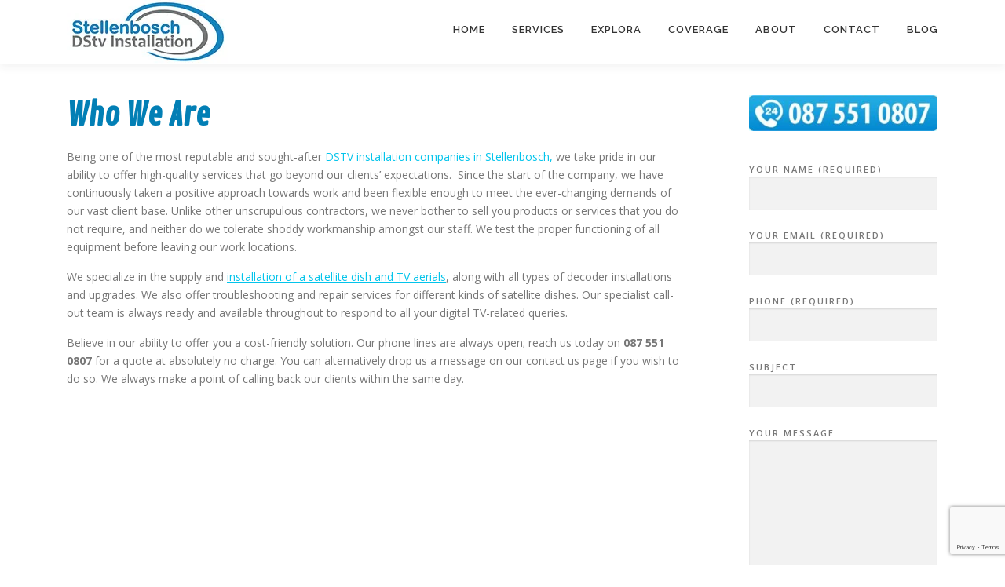

--- FILE ---
content_type: text/html; charset=utf-8
request_url: https://www.google.com/recaptcha/api2/anchor?ar=1&k=6LcWkbgUAAAAAOEJ89yp5ascPIHwG5qg2UV5rpQ_&co=aHR0cHM6Ly9zdGVsbGVuYm9zY2hkc3R2aW5zdGFsbGF0aW9uLmNvbTo0NDM.&hl=en&v=PoyoqOPhxBO7pBk68S4YbpHZ&size=invisible&anchor-ms=20000&execute-ms=30000&cb=rjo9fdlxazh1
body_size: 48735
content:
<!DOCTYPE HTML><html dir="ltr" lang="en"><head><meta http-equiv="Content-Type" content="text/html; charset=UTF-8">
<meta http-equiv="X-UA-Compatible" content="IE=edge">
<title>reCAPTCHA</title>
<style type="text/css">
/* cyrillic-ext */
@font-face {
  font-family: 'Roboto';
  font-style: normal;
  font-weight: 400;
  font-stretch: 100%;
  src: url(//fonts.gstatic.com/s/roboto/v48/KFO7CnqEu92Fr1ME7kSn66aGLdTylUAMa3GUBHMdazTgWw.woff2) format('woff2');
  unicode-range: U+0460-052F, U+1C80-1C8A, U+20B4, U+2DE0-2DFF, U+A640-A69F, U+FE2E-FE2F;
}
/* cyrillic */
@font-face {
  font-family: 'Roboto';
  font-style: normal;
  font-weight: 400;
  font-stretch: 100%;
  src: url(//fonts.gstatic.com/s/roboto/v48/KFO7CnqEu92Fr1ME7kSn66aGLdTylUAMa3iUBHMdazTgWw.woff2) format('woff2');
  unicode-range: U+0301, U+0400-045F, U+0490-0491, U+04B0-04B1, U+2116;
}
/* greek-ext */
@font-face {
  font-family: 'Roboto';
  font-style: normal;
  font-weight: 400;
  font-stretch: 100%;
  src: url(//fonts.gstatic.com/s/roboto/v48/KFO7CnqEu92Fr1ME7kSn66aGLdTylUAMa3CUBHMdazTgWw.woff2) format('woff2');
  unicode-range: U+1F00-1FFF;
}
/* greek */
@font-face {
  font-family: 'Roboto';
  font-style: normal;
  font-weight: 400;
  font-stretch: 100%;
  src: url(//fonts.gstatic.com/s/roboto/v48/KFO7CnqEu92Fr1ME7kSn66aGLdTylUAMa3-UBHMdazTgWw.woff2) format('woff2');
  unicode-range: U+0370-0377, U+037A-037F, U+0384-038A, U+038C, U+038E-03A1, U+03A3-03FF;
}
/* math */
@font-face {
  font-family: 'Roboto';
  font-style: normal;
  font-weight: 400;
  font-stretch: 100%;
  src: url(//fonts.gstatic.com/s/roboto/v48/KFO7CnqEu92Fr1ME7kSn66aGLdTylUAMawCUBHMdazTgWw.woff2) format('woff2');
  unicode-range: U+0302-0303, U+0305, U+0307-0308, U+0310, U+0312, U+0315, U+031A, U+0326-0327, U+032C, U+032F-0330, U+0332-0333, U+0338, U+033A, U+0346, U+034D, U+0391-03A1, U+03A3-03A9, U+03B1-03C9, U+03D1, U+03D5-03D6, U+03F0-03F1, U+03F4-03F5, U+2016-2017, U+2034-2038, U+203C, U+2040, U+2043, U+2047, U+2050, U+2057, U+205F, U+2070-2071, U+2074-208E, U+2090-209C, U+20D0-20DC, U+20E1, U+20E5-20EF, U+2100-2112, U+2114-2115, U+2117-2121, U+2123-214F, U+2190, U+2192, U+2194-21AE, U+21B0-21E5, U+21F1-21F2, U+21F4-2211, U+2213-2214, U+2216-22FF, U+2308-230B, U+2310, U+2319, U+231C-2321, U+2336-237A, U+237C, U+2395, U+239B-23B7, U+23D0, U+23DC-23E1, U+2474-2475, U+25AF, U+25B3, U+25B7, U+25BD, U+25C1, U+25CA, U+25CC, U+25FB, U+266D-266F, U+27C0-27FF, U+2900-2AFF, U+2B0E-2B11, U+2B30-2B4C, U+2BFE, U+3030, U+FF5B, U+FF5D, U+1D400-1D7FF, U+1EE00-1EEFF;
}
/* symbols */
@font-face {
  font-family: 'Roboto';
  font-style: normal;
  font-weight: 400;
  font-stretch: 100%;
  src: url(//fonts.gstatic.com/s/roboto/v48/KFO7CnqEu92Fr1ME7kSn66aGLdTylUAMaxKUBHMdazTgWw.woff2) format('woff2');
  unicode-range: U+0001-000C, U+000E-001F, U+007F-009F, U+20DD-20E0, U+20E2-20E4, U+2150-218F, U+2190, U+2192, U+2194-2199, U+21AF, U+21E6-21F0, U+21F3, U+2218-2219, U+2299, U+22C4-22C6, U+2300-243F, U+2440-244A, U+2460-24FF, U+25A0-27BF, U+2800-28FF, U+2921-2922, U+2981, U+29BF, U+29EB, U+2B00-2BFF, U+4DC0-4DFF, U+FFF9-FFFB, U+10140-1018E, U+10190-1019C, U+101A0, U+101D0-101FD, U+102E0-102FB, U+10E60-10E7E, U+1D2C0-1D2D3, U+1D2E0-1D37F, U+1F000-1F0FF, U+1F100-1F1AD, U+1F1E6-1F1FF, U+1F30D-1F30F, U+1F315, U+1F31C, U+1F31E, U+1F320-1F32C, U+1F336, U+1F378, U+1F37D, U+1F382, U+1F393-1F39F, U+1F3A7-1F3A8, U+1F3AC-1F3AF, U+1F3C2, U+1F3C4-1F3C6, U+1F3CA-1F3CE, U+1F3D4-1F3E0, U+1F3ED, U+1F3F1-1F3F3, U+1F3F5-1F3F7, U+1F408, U+1F415, U+1F41F, U+1F426, U+1F43F, U+1F441-1F442, U+1F444, U+1F446-1F449, U+1F44C-1F44E, U+1F453, U+1F46A, U+1F47D, U+1F4A3, U+1F4B0, U+1F4B3, U+1F4B9, U+1F4BB, U+1F4BF, U+1F4C8-1F4CB, U+1F4D6, U+1F4DA, U+1F4DF, U+1F4E3-1F4E6, U+1F4EA-1F4ED, U+1F4F7, U+1F4F9-1F4FB, U+1F4FD-1F4FE, U+1F503, U+1F507-1F50B, U+1F50D, U+1F512-1F513, U+1F53E-1F54A, U+1F54F-1F5FA, U+1F610, U+1F650-1F67F, U+1F687, U+1F68D, U+1F691, U+1F694, U+1F698, U+1F6AD, U+1F6B2, U+1F6B9-1F6BA, U+1F6BC, U+1F6C6-1F6CF, U+1F6D3-1F6D7, U+1F6E0-1F6EA, U+1F6F0-1F6F3, U+1F6F7-1F6FC, U+1F700-1F7FF, U+1F800-1F80B, U+1F810-1F847, U+1F850-1F859, U+1F860-1F887, U+1F890-1F8AD, U+1F8B0-1F8BB, U+1F8C0-1F8C1, U+1F900-1F90B, U+1F93B, U+1F946, U+1F984, U+1F996, U+1F9E9, U+1FA00-1FA6F, U+1FA70-1FA7C, U+1FA80-1FA89, U+1FA8F-1FAC6, U+1FACE-1FADC, U+1FADF-1FAE9, U+1FAF0-1FAF8, U+1FB00-1FBFF;
}
/* vietnamese */
@font-face {
  font-family: 'Roboto';
  font-style: normal;
  font-weight: 400;
  font-stretch: 100%;
  src: url(//fonts.gstatic.com/s/roboto/v48/KFO7CnqEu92Fr1ME7kSn66aGLdTylUAMa3OUBHMdazTgWw.woff2) format('woff2');
  unicode-range: U+0102-0103, U+0110-0111, U+0128-0129, U+0168-0169, U+01A0-01A1, U+01AF-01B0, U+0300-0301, U+0303-0304, U+0308-0309, U+0323, U+0329, U+1EA0-1EF9, U+20AB;
}
/* latin-ext */
@font-face {
  font-family: 'Roboto';
  font-style: normal;
  font-weight: 400;
  font-stretch: 100%;
  src: url(//fonts.gstatic.com/s/roboto/v48/KFO7CnqEu92Fr1ME7kSn66aGLdTylUAMa3KUBHMdazTgWw.woff2) format('woff2');
  unicode-range: U+0100-02BA, U+02BD-02C5, U+02C7-02CC, U+02CE-02D7, U+02DD-02FF, U+0304, U+0308, U+0329, U+1D00-1DBF, U+1E00-1E9F, U+1EF2-1EFF, U+2020, U+20A0-20AB, U+20AD-20C0, U+2113, U+2C60-2C7F, U+A720-A7FF;
}
/* latin */
@font-face {
  font-family: 'Roboto';
  font-style: normal;
  font-weight: 400;
  font-stretch: 100%;
  src: url(//fonts.gstatic.com/s/roboto/v48/KFO7CnqEu92Fr1ME7kSn66aGLdTylUAMa3yUBHMdazQ.woff2) format('woff2');
  unicode-range: U+0000-00FF, U+0131, U+0152-0153, U+02BB-02BC, U+02C6, U+02DA, U+02DC, U+0304, U+0308, U+0329, U+2000-206F, U+20AC, U+2122, U+2191, U+2193, U+2212, U+2215, U+FEFF, U+FFFD;
}
/* cyrillic-ext */
@font-face {
  font-family: 'Roboto';
  font-style: normal;
  font-weight: 500;
  font-stretch: 100%;
  src: url(//fonts.gstatic.com/s/roboto/v48/KFO7CnqEu92Fr1ME7kSn66aGLdTylUAMa3GUBHMdazTgWw.woff2) format('woff2');
  unicode-range: U+0460-052F, U+1C80-1C8A, U+20B4, U+2DE0-2DFF, U+A640-A69F, U+FE2E-FE2F;
}
/* cyrillic */
@font-face {
  font-family: 'Roboto';
  font-style: normal;
  font-weight: 500;
  font-stretch: 100%;
  src: url(//fonts.gstatic.com/s/roboto/v48/KFO7CnqEu92Fr1ME7kSn66aGLdTylUAMa3iUBHMdazTgWw.woff2) format('woff2');
  unicode-range: U+0301, U+0400-045F, U+0490-0491, U+04B0-04B1, U+2116;
}
/* greek-ext */
@font-face {
  font-family: 'Roboto';
  font-style: normal;
  font-weight: 500;
  font-stretch: 100%;
  src: url(//fonts.gstatic.com/s/roboto/v48/KFO7CnqEu92Fr1ME7kSn66aGLdTylUAMa3CUBHMdazTgWw.woff2) format('woff2');
  unicode-range: U+1F00-1FFF;
}
/* greek */
@font-face {
  font-family: 'Roboto';
  font-style: normal;
  font-weight: 500;
  font-stretch: 100%;
  src: url(//fonts.gstatic.com/s/roboto/v48/KFO7CnqEu92Fr1ME7kSn66aGLdTylUAMa3-UBHMdazTgWw.woff2) format('woff2');
  unicode-range: U+0370-0377, U+037A-037F, U+0384-038A, U+038C, U+038E-03A1, U+03A3-03FF;
}
/* math */
@font-face {
  font-family: 'Roboto';
  font-style: normal;
  font-weight: 500;
  font-stretch: 100%;
  src: url(//fonts.gstatic.com/s/roboto/v48/KFO7CnqEu92Fr1ME7kSn66aGLdTylUAMawCUBHMdazTgWw.woff2) format('woff2');
  unicode-range: U+0302-0303, U+0305, U+0307-0308, U+0310, U+0312, U+0315, U+031A, U+0326-0327, U+032C, U+032F-0330, U+0332-0333, U+0338, U+033A, U+0346, U+034D, U+0391-03A1, U+03A3-03A9, U+03B1-03C9, U+03D1, U+03D5-03D6, U+03F0-03F1, U+03F4-03F5, U+2016-2017, U+2034-2038, U+203C, U+2040, U+2043, U+2047, U+2050, U+2057, U+205F, U+2070-2071, U+2074-208E, U+2090-209C, U+20D0-20DC, U+20E1, U+20E5-20EF, U+2100-2112, U+2114-2115, U+2117-2121, U+2123-214F, U+2190, U+2192, U+2194-21AE, U+21B0-21E5, U+21F1-21F2, U+21F4-2211, U+2213-2214, U+2216-22FF, U+2308-230B, U+2310, U+2319, U+231C-2321, U+2336-237A, U+237C, U+2395, U+239B-23B7, U+23D0, U+23DC-23E1, U+2474-2475, U+25AF, U+25B3, U+25B7, U+25BD, U+25C1, U+25CA, U+25CC, U+25FB, U+266D-266F, U+27C0-27FF, U+2900-2AFF, U+2B0E-2B11, U+2B30-2B4C, U+2BFE, U+3030, U+FF5B, U+FF5D, U+1D400-1D7FF, U+1EE00-1EEFF;
}
/* symbols */
@font-face {
  font-family: 'Roboto';
  font-style: normal;
  font-weight: 500;
  font-stretch: 100%;
  src: url(//fonts.gstatic.com/s/roboto/v48/KFO7CnqEu92Fr1ME7kSn66aGLdTylUAMaxKUBHMdazTgWw.woff2) format('woff2');
  unicode-range: U+0001-000C, U+000E-001F, U+007F-009F, U+20DD-20E0, U+20E2-20E4, U+2150-218F, U+2190, U+2192, U+2194-2199, U+21AF, U+21E6-21F0, U+21F3, U+2218-2219, U+2299, U+22C4-22C6, U+2300-243F, U+2440-244A, U+2460-24FF, U+25A0-27BF, U+2800-28FF, U+2921-2922, U+2981, U+29BF, U+29EB, U+2B00-2BFF, U+4DC0-4DFF, U+FFF9-FFFB, U+10140-1018E, U+10190-1019C, U+101A0, U+101D0-101FD, U+102E0-102FB, U+10E60-10E7E, U+1D2C0-1D2D3, U+1D2E0-1D37F, U+1F000-1F0FF, U+1F100-1F1AD, U+1F1E6-1F1FF, U+1F30D-1F30F, U+1F315, U+1F31C, U+1F31E, U+1F320-1F32C, U+1F336, U+1F378, U+1F37D, U+1F382, U+1F393-1F39F, U+1F3A7-1F3A8, U+1F3AC-1F3AF, U+1F3C2, U+1F3C4-1F3C6, U+1F3CA-1F3CE, U+1F3D4-1F3E0, U+1F3ED, U+1F3F1-1F3F3, U+1F3F5-1F3F7, U+1F408, U+1F415, U+1F41F, U+1F426, U+1F43F, U+1F441-1F442, U+1F444, U+1F446-1F449, U+1F44C-1F44E, U+1F453, U+1F46A, U+1F47D, U+1F4A3, U+1F4B0, U+1F4B3, U+1F4B9, U+1F4BB, U+1F4BF, U+1F4C8-1F4CB, U+1F4D6, U+1F4DA, U+1F4DF, U+1F4E3-1F4E6, U+1F4EA-1F4ED, U+1F4F7, U+1F4F9-1F4FB, U+1F4FD-1F4FE, U+1F503, U+1F507-1F50B, U+1F50D, U+1F512-1F513, U+1F53E-1F54A, U+1F54F-1F5FA, U+1F610, U+1F650-1F67F, U+1F687, U+1F68D, U+1F691, U+1F694, U+1F698, U+1F6AD, U+1F6B2, U+1F6B9-1F6BA, U+1F6BC, U+1F6C6-1F6CF, U+1F6D3-1F6D7, U+1F6E0-1F6EA, U+1F6F0-1F6F3, U+1F6F7-1F6FC, U+1F700-1F7FF, U+1F800-1F80B, U+1F810-1F847, U+1F850-1F859, U+1F860-1F887, U+1F890-1F8AD, U+1F8B0-1F8BB, U+1F8C0-1F8C1, U+1F900-1F90B, U+1F93B, U+1F946, U+1F984, U+1F996, U+1F9E9, U+1FA00-1FA6F, U+1FA70-1FA7C, U+1FA80-1FA89, U+1FA8F-1FAC6, U+1FACE-1FADC, U+1FADF-1FAE9, U+1FAF0-1FAF8, U+1FB00-1FBFF;
}
/* vietnamese */
@font-face {
  font-family: 'Roboto';
  font-style: normal;
  font-weight: 500;
  font-stretch: 100%;
  src: url(//fonts.gstatic.com/s/roboto/v48/KFO7CnqEu92Fr1ME7kSn66aGLdTylUAMa3OUBHMdazTgWw.woff2) format('woff2');
  unicode-range: U+0102-0103, U+0110-0111, U+0128-0129, U+0168-0169, U+01A0-01A1, U+01AF-01B0, U+0300-0301, U+0303-0304, U+0308-0309, U+0323, U+0329, U+1EA0-1EF9, U+20AB;
}
/* latin-ext */
@font-face {
  font-family: 'Roboto';
  font-style: normal;
  font-weight: 500;
  font-stretch: 100%;
  src: url(//fonts.gstatic.com/s/roboto/v48/KFO7CnqEu92Fr1ME7kSn66aGLdTylUAMa3KUBHMdazTgWw.woff2) format('woff2');
  unicode-range: U+0100-02BA, U+02BD-02C5, U+02C7-02CC, U+02CE-02D7, U+02DD-02FF, U+0304, U+0308, U+0329, U+1D00-1DBF, U+1E00-1E9F, U+1EF2-1EFF, U+2020, U+20A0-20AB, U+20AD-20C0, U+2113, U+2C60-2C7F, U+A720-A7FF;
}
/* latin */
@font-face {
  font-family: 'Roboto';
  font-style: normal;
  font-weight: 500;
  font-stretch: 100%;
  src: url(//fonts.gstatic.com/s/roboto/v48/KFO7CnqEu92Fr1ME7kSn66aGLdTylUAMa3yUBHMdazQ.woff2) format('woff2');
  unicode-range: U+0000-00FF, U+0131, U+0152-0153, U+02BB-02BC, U+02C6, U+02DA, U+02DC, U+0304, U+0308, U+0329, U+2000-206F, U+20AC, U+2122, U+2191, U+2193, U+2212, U+2215, U+FEFF, U+FFFD;
}
/* cyrillic-ext */
@font-face {
  font-family: 'Roboto';
  font-style: normal;
  font-weight: 900;
  font-stretch: 100%;
  src: url(//fonts.gstatic.com/s/roboto/v48/KFO7CnqEu92Fr1ME7kSn66aGLdTylUAMa3GUBHMdazTgWw.woff2) format('woff2');
  unicode-range: U+0460-052F, U+1C80-1C8A, U+20B4, U+2DE0-2DFF, U+A640-A69F, U+FE2E-FE2F;
}
/* cyrillic */
@font-face {
  font-family: 'Roboto';
  font-style: normal;
  font-weight: 900;
  font-stretch: 100%;
  src: url(//fonts.gstatic.com/s/roboto/v48/KFO7CnqEu92Fr1ME7kSn66aGLdTylUAMa3iUBHMdazTgWw.woff2) format('woff2');
  unicode-range: U+0301, U+0400-045F, U+0490-0491, U+04B0-04B1, U+2116;
}
/* greek-ext */
@font-face {
  font-family: 'Roboto';
  font-style: normal;
  font-weight: 900;
  font-stretch: 100%;
  src: url(//fonts.gstatic.com/s/roboto/v48/KFO7CnqEu92Fr1ME7kSn66aGLdTylUAMa3CUBHMdazTgWw.woff2) format('woff2');
  unicode-range: U+1F00-1FFF;
}
/* greek */
@font-face {
  font-family: 'Roboto';
  font-style: normal;
  font-weight: 900;
  font-stretch: 100%;
  src: url(//fonts.gstatic.com/s/roboto/v48/KFO7CnqEu92Fr1ME7kSn66aGLdTylUAMa3-UBHMdazTgWw.woff2) format('woff2');
  unicode-range: U+0370-0377, U+037A-037F, U+0384-038A, U+038C, U+038E-03A1, U+03A3-03FF;
}
/* math */
@font-face {
  font-family: 'Roboto';
  font-style: normal;
  font-weight: 900;
  font-stretch: 100%;
  src: url(//fonts.gstatic.com/s/roboto/v48/KFO7CnqEu92Fr1ME7kSn66aGLdTylUAMawCUBHMdazTgWw.woff2) format('woff2');
  unicode-range: U+0302-0303, U+0305, U+0307-0308, U+0310, U+0312, U+0315, U+031A, U+0326-0327, U+032C, U+032F-0330, U+0332-0333, U+0338, U+033A, U+0346, U+034D, U+0391-03A1, U+03A3-03A9, U+03B1-03C9, U+03D1, U+03D5-03D6, U+03F0-03F1, U+03F4-03F5, U+2016-2017, U+2034-2038, U+203C, U+2040, U+2043, U+2047, U+2050, U+2057, U+205F, U+2070-2071, U+2074-208E, U+2090-209C, U+20D0-20DC, U+20E1, U+20E5-20EF, U+2100-2112, U+2114-2115, U+2117-2121, U+2123-214F, U+2190, U+2192, U+2194-21AE, U+21B0-21E5, U+21F1-21F2, U+21F4-2211, U+2213-2214, U+2216-22FF, U+2308-230B, U+2310, U+2319, U+231C-2321, U+2336-237A, U+237C, U+2395, U+239B-23B7, U+23D0, U+23DC-23E1, U+2474-2475, U+25AF, U+25B3, U+25B7, U+25BD, U+25C1, U+25CA, U+25CC, U+25FB, U+266D-266F, U+27C0-27FF, U+2900-2AFF, U+2B0E-2B11, U+2B30-2B4C, U+2BFE, U+3030, U+FF5B, U+FF5D, U+1D400-1D7FF, U+1EE00-1EEFF;
}
/* symbols */
@font-face {
  font-family: 'Roboto';
  font-style: normal;
  font-weight: 900;
  font-stretch: 100%;
  src: url(//fonts.gstatic.com/s/roboto/v48/KFO7CnqEu92Fr1ME7kSn66aGLdTylUAMaxKUBHMdazTgWw.woff2) format('woff2');
  unicode-range: U+0001-000C, U+000E-001F, U+007F-009F, U+20DD-20E0, U+20E2-20E4, U+2150-218F, U+2190, U+2192, U+2194-2199, U+21AF, U+21E6-21F0, U+21F3, U+2218-2219, U+2299, U+22C4-22C6, U+2300-243F, U+2440-244A, U+2460-24FF, U+25A0-27BF, U+2800-28FF, U+2921-2922, U+2981, U+29BF, U+29EB, U+2B00-2BFF, U+4DC0-4DFF, U+FFF9-FFFB, U+10140-1018E, U+10190-1019C, U+101A0, U+101D0-101FD, U+102E0-102FB, U+10E60-10E7E, U+1D2C0-1D2D3, U+1D2E0-1D37F, U+1F000-1F0FF, U+1F100-1F1AD, U+1F1E6-1F1FF, U+1F30D-1F30F, U+1F315, U+1F31C, U+1F31E, U+1F320-1F32C, U+1F336, U+1F378, U+1F37D, U+1F382, U+1F393-1F39F, U+1F3A7-1F3A8, U+1F3AC-1F3AF, U+1F3C2, U+1F3C4-1F3C6, U+1F3CA-1F3CE, U+1F3D4-1F3E0, U+1F3ED, U+1F3F1-1F3F3, U+1F3F5-1F3F7, U+1F408, U+1F415, U+1F41F, U+1F426, U+1F43F, U+1F441-1F442, U+1F444, U+1F446-1F449, U+1F44C-1F44E, U+1F453, U+1F46A, U+1F47D, U+1F4A3, U+1F4B0, U+1F4B3, U+1F4B9, U+1F4BB, U+1F4BF, U+1F4C8-1F4CB, U+1F4D6, U+1F4DA, U+1F4DF, U+1F4E3-1F4E6, U+1F4EA-1F4ED, U+1F4F7, U+1F4F9-1F4FB, U+1F4FD-1F4FE, U+1F503, U+1F507-1F50B, U+1F50D, U+1F512-1F513, U+1F53E-1F54A, U+1F54F-1F5FA, U+1F610, U+1F650-1F67F, U+1F687, U+1F68D, U+1F691, U+1F694, U+1F698, U+1F6AD, U+1F6B2, U+1F6B9-1F6BA, U+1F6BC, U+1F6C6-1F6CF, U+1F6D3-1F6D7, U+1F6E0-1F6EA, U+1F6F0-1F6F3, U+1F6F7-1F6FC, U+1F700-1F7FF, U+1F800-1F80B, U+1F810-1F847, U+1F850-1F859, U+1F860-1F887, U+1F890-1F8AD, U+1F8B0-1F8BB, U+1F8C0-1F8C1, U+1F900-1F90B, U+1F93B, U+1F946, U+1F984, U+1F996, U+1F9E9, U+1FA00-1FA6F, U+1FA70-1FA7C, U+1FA80-1FA89, U+1FA8F-1FAC6, U+1FACE-1FADC, U+1FADF-1FAE9, U+1FAF0-1FAF8, U+1FB00-1FBFF;
}
/* vietnamese */
@font-face {
  font-family: 'Roboto';
  font-style: normal;
  font-weight: 900;
  font-stretch: 100%;
  src: url(//fonts.gstatic.com/s/roboto/v48/KFO7CnqEu92Fr1ME7kSn66aGLdTylUAMa3OUBHMdazTgWw.woff2) format('woff2');
  unicode-range: U+0102-0103, U+0110-0111, U+0128-0129, U+0168-0169, U+01A0-01A1, U+01AF-01B0, U+0300-0301, U+0303-0304, U+0308-0309, U+0323, U+0329, U+1EA0-1EF9, U+20AB;
}
/* latin-ext */
@font-face {
  font-family: 'Roboto';
  font-style: normal;
  font-weight: 900;
  font-stretch: 100%;
  src: url(//fonts.gstatic.com/s/roboto/v48/KFO7CnqEu92Fr1ME7kSn66aGLdTylUAMa3KUBHMdazTgWw.woff2) format('woff2');
  unicode-range: U+0100-02BA, U+02BD-02C5, U+02C7-02CC, U+02CE-02D7, U+02DD-02FF, U+0304, U+0308, U+0329, U+1D00-1DBF, U+1E00-1E9F, U+1EF2-1EFF, U+2020, U+20A0-20AB, U+20AD-20C0, U+2113, U+2C60-2C7F, U+A720-A7FF;
}
/* latin */
@font-face {
  font-family: 'Roboto';
  font-style: normal;
  font-weight: 900;
  font-stretch: 100%;
  src: url(//fonts.gstatic.com/s/roboto/v48/KFO7CnqEu92Fr1ME7kSn66aGLdTylUAMa3yUBHMdazQ.woff2) format('woff2');
  unicode-range: U+0000-00FF, U+0131, U+0152-0153, U+02BB-02BC, U+02C6, U+02DA, U+02DC, U+0304, U+0308, U+0329, U+2000-206F, U+20AC, U+2122, U+2191, U+2193, U+2212, U+2215, U+FEFF, U+FFFD;
}

</style>
<link rel="stylesheet" type="text/css" href="https://www.gstatic.com/recaptcha/releases/PoyoqOPhxBO7pBk68S4YbpHZ/styles__ltr.css">
<script nonce="NH5Z9Tw_12y5-PIJgZx0dQ" type="text/javascript">window['__recaptcha_api'] = 'https://www.google.com/recaptcha/api2/';</script>
<script type="text/javascript" src="https://www.gstatic.com/recaptcha/releases/PoyoqOPhxBO7pBk68S4YbpHZ/recaptcha__en.js" nonce="NH5Z9Tw_12y5-PIJgZx0dQ">
      
    </script></head>
<body><div id="rc-anchor-alert" class="rc-anchor-alert"></div>
<input type="hidden" id="recaptcha-token" value="[base64]">
<script type="text/javascript" nonce="NH5Z9Tw_12y5-PIJgZx0dQ">
      recaptcha.anchor.Main.init("[\x22ainput\x22,[\x22bgdata\x22,\x22\x22,\[base64]/[base64]/[base64]/ZyhXLGgpOnEoW04sMjEsbF0sVywwKSxoKSxmYWxzZSxmYWxzZSl9Y2F0Y2goayl7RygzNTgsVyk/[base64]/[base64]/[base64]/[base64]/[base64]/[base64]/[base64]/bmV3IEJbT10oRFswXSk6dz09Mj9uZXcgQltPXShEWzBdLERbMV0pOnc9PTM/bmV3IEJbT10oRFswXSxEWzFdLERbMl0pOnc9PTQ/[base64]/[base64]/[base64]/[base64]/[base64]\\u003d\x22,\[base64]\x22,\x22wqlMwr1mwoFkw4R5OsKBJRvCqcOqw7zCucKUSHhHwptTWDt+w6HDvnPCkUIrTsOxMEPDqk/DjcKKwp7DvDITw4DCmsKJw68kR8KVwr/[base64]/w4Myw453JRkON1Vbw7jCq8OuU0JNPsO0w47ClsOVwrB7wonDmXRzMcKFw6Z/IT7CssKtw7XDvV/DpgnDsMKsw6dfUydpw4UUw73DjcK2w5hhwozDgSoRwozCjsOfDkd5wrR5w7cNw4sSwr8hDsOFw41qfEQnFXjCsVYUJUk4wp7CtXtmBmDDkQjDq8KHAsO2QWfCv3p/[base64]/CqFMxR8OjAB1Rw7tuwoXCnFDCpUzDklLCosO5wrYww6lfwpvCpMO7ScOeaiTCs8Kewrgfw4x2w5NLw6tzw6A0wpB4w5o9IW1jw7koOkEKUzvCv3o7w6TDvcKnw6zCo8KeVMOUOsOaw7NBwqVja2TCuDgLPFcBwpbDszANw7zDmcKNw5guVy1xwo7CucKMZm/[base64]/CqRDDlsKaw7HCjCUefsKqSGMdYMOmVcOcwpnDksOTw7UUw77CusOPbFPDknBVwpzDh01TYcK2wrpywrrCuRrCuURVVzknw7bDjMOqw4dmwoYOw4nDjMKLGjbDosKGwpAlwp0KBsOBYzDCtsOnwrfCksO/wr7Dr102w6XDjCAEwqAZYRzCv8OhEj5cVh0HYsOtYsOHM1VWOMK2w5DDl0Apwp4OJWPClEJNw6bCglbDvsKqATBBw7nCoWlcwoPCrC9UYynCmjLCvBLCgMOjwpDDucOjRy/DoSnDssOqOy5Dw4/CilpnwrZ4W8KgGMOzbC5WwrlecsOGBEEmwrcZwp3DmMKxNMOORSvChxXCr1PDpULDjsOPw7bDksOjwpNJNcO6GA9zaGE5Bx/CkGXDlhfCq3PDvUUuHsKTD8KZwo/CqznDuzjDmsK6W0PDvsKdFcOzwqLDmsKSf8OPKMKFw4A2FEEDw6fDs0/Ci8Kqw5nCqR7CkEDDpxcXw7HCv8O9wqUsesKkwrTDriTDhMO/CCrDjMONwrR/UhZeE8KJY0Fdw5p9fMOQwqXCjsKwdsKNw7zDn8KUwpDCnjJUwqtfwpc3w7HCksOME0PCsmDCicKReSMQwoxCwoh/[base64]/w7EFJcOvFMONwqs1aQvCusKtwqLDicK2wrvCg8OsTzjCgcOYA8KRw7hHJGdiejrDk8K/[base64]/woEtw6bCr8KGDWLCiidVeMKIwpHDq8OZwqZew4JFdsOQw7RNOcOCWcOuwr/[base64]/wpwzwqEheG7CuMOqDwQ/wrbDh8KmQg4rbcKDIlnCi0slw6svI8OZw5stwrFFKlJXISA7w6QPJcK7w6bDiQo1RhTCtcKIaxXCmcOEw5lqOzxSMHvDpVfChcKhw6jDiMKMIcOVw4wkw7fCvcKtD8OrfsOUO0tAw6VwH8KawpUww5bDkQnCg8KEJcOKwqbCnWfDsV/Co8KAPnlnwqMQWX/[base64]/DsB8zWMOLw7HDiAZlNzzDugoPRcOvw47DjsKiQ8Omw4tQw5Uawr/Cpx9pw4pzLU11Dj5eMsKCVsO0woQhwr7Dp8O1wrUNVcKgwqNKJMONwpBvAxMMwpBOw6PCuMO3AsOgwqvCo8Obw4HCiMKpW0Y3CwrCjDU+HMOAwoHDryXDo3nDlBbCscKww7kiZX7DkH/[base64]/Cj8Odw78awrMkw7kEwqthbsK5wrbCiMO3w7UzCSRlC8KJbWrCj8KkLsKLw6Ayw68tw6AUZWc9wrTChcOSw6PDs3pww4c4wrdGw6cIwr3DqUXCrijCrMKOCCHCn8ORVl/[base64]/[base64]/w7BUK3hqWcOpZ8K8w7DCgcKMDlLDrsOXw4AlacKxw4hCw4wdwo7CvcOxP8OrPEFGK8KKaQLDjMKEKF4mwrcbwrY3JMO1b8KhXThyw5s1w6TCqMK+aBvDmcKxwqLDtHA5IMOMYGstCsOYCWfCqcOwZ8KYPcKZAW/CrDLCg8KVZ2geR1R2wqI6Qy1zwqnDhC/CvRnDpyfCm0FATcOfE1oOw65QwpXDj8Kew4zDvsKxeXh3w47DsA5ww7QTWhEDV3zCpVrCjC/CqcOpw7Ijw4TDnsOtw5puJhQDasO4w6LDjjfDtGfCjsO3OsKDwpTDlXvCucKcNMKIw5pLAxYqYcOjw4lQbz/DpMO9AMK8w5/DokwVfj/Cshs2wqNIw5TDggrCoRgZwqnDt8KUwpQYw7TCkVABYMObRVsVwrFnHcKyXBPDg8KDOQnCpls3wp05XcK3LsK3w505K8KQWynDq0xLwpIXwrR8ehtMdMKTMcKfwq9jUcKoYcK8SnUlw7fDkjHDq8Kzw4hSaEtYaA0/w57Dj8Oqw6fDnsO3Sk7DlENKX8Kww6IBI8OHw4LCgzUKw6HCuMKiJiZBwoU9UsO6CsKjwoFsHGfDm01mY8OXOCrChsOyH8KLQwbDlVPDlMKzcislwrl4wrvCrHLDmR3CjjLCuMOGwo7CrMKYYMOTw6pGP8Ozw48mwoppUsO0Hi/ClCIqwoPDpcKuw7PDmk3CuH7DijlCMsOoScOgLyPDjcO/[base64]/w7nCtMKNwoEQBMKLwrPDozhEOcKzwrcAeDZEVsOmwo8RJj5swr8ewrBVwpLDvMKRw4NDw79dw7PDhz1fccOmw7PCncOVwoHDtArCscKHD2Yfw6MEMsKCw49RE1XCjkXCsFUHwpvDpCbDp2HCrMKBQsOmwqBcwq/[base64]/[base64]/[base64]/[base64]/DnsKIU0VFw5XDlwMpbBgnXMOEw49lRsOzwpbCqmXDqz50ScOuGSTCvsOqw4vCtsK/wr7DhGR4fSACZD5lOsK0w6tFYHnDlMKSIcODYjTCoTvCkxXCj8O2wqDCjAXDtcOIwoXCj8OuDcOQZ8OrNVTCpmAnTcKzw4/DisKOwr7Dh8KBw7RCwqN3w77DqsK/QMKNwo7CnErCl8KreU7DrsOLwr0eIw/CksKkMMObMsKdw7HCi8KiYDPCgw/CvsORw5cGw4lww5lWI1wtCkNpwonCkgLDlBpqVjxzw6YvOywuAMO/H19Nw7QMIz8awooIdMObUsKZZH/DpljDl8KRw43DjEXCs8OLGA80P2TCjcO9w57Cs8KgX8OrD8OJw6LCh0/DpcKWKEjCpsKEI8OpwqXDusO1ZwTChgHDvH3CosO+Z8O2ZMO/RsOzw40JCsOtwobCk8O+BhrCuDJ8w7TCuA57wpRsw5PDrcOBw5EqKcOuwq7DmEnDqz7DmsKWDh99fcO/w63DtMKESWRKw4LClMKcwpt9E8Olw6fDpgtRw7PDmTkJwrfDlzxmwpdUOcKgw6x/[base64]/YUvCgUfCqcOtMcKbw4LClVI4wqLCocOJworDl8K+wprDmX0bB8KjKVpEwq3ChcK9wqzCsMKVwoDDsMOUwqtyw4luc8Kew4LCkyYNaVInw749c8KrwpHCj8KHwqorwr3CrMKSYMOPwpXCq8OjSX7Dj8K/wqsmw7Nsw4tbYXI9woFWFnEGJcKPa1TDiHBxAnIpw7nDmcOdXcODXsKSw4EYw4Yiw4LCgsK5wpTDqMKNdFLDjErCrg5Ef0/CvsKjwphkQyNqwo7Cn0EFw7TClcO0AcOIwq4owo52wqVpwpRIwrnDj0nCsmDClRDDpA/ChxR2Y8OBIsKlS2jDrAnDuwAsAcKVw7XCncKgw4wKasOiHcO2wrrCrsOpGUvDqcOPwpc0wpFOw6jCssOlM3XCicK6LMOTw43CnsKVwqMLwrgPHCvDm8KcU33CrizCgkoYR0B/XcOPw7TCpFJPG1TDucKgUcOUP8O8HTgqQ30yEVHDkGrDjMKyw5XCgsKTwoY7w7rDhADChgHCvkHCp8Onw6/CqcORwrobwrwmHRtfMFpIw6rCnUvDuwrCrwDCu8OJEiJ+GHpqwospwod/[base64]/DrsOIwp03wopqwp9DacOvwpPDsiQ7W8Krw5YmWMOJA8OGd8KNWQlXEcKnGcONcQ8SSXdsw5Fpw4XDrmk5asKHNWkhwodbJnTCpEDDqMOaw6IOw6HCvMKKwqPDvXLDgGIUwpsPQ8OAw4xpw5fDo8OeG8Khw7vCpTAmw6gaOMKiw4shQFw/w7XDqsKrKcOvw7sqSATCs8OEM8Klw47CucOlw6kiVsOHwrLDo8KtUcKgeijDt8OxwrXChjTDjBjCnMKgwqTCnMOvQsKHwpvCvcKPL33DrVzDriPDosO4woNcwrnDqCQEw7R3wroWM8KJwpfDri/Dm8KSIcKgEj1UMMKeHhfCtsOJESZLKsK3FsKVw7VKwqrCl0xCH8Ogwqk1SizDr8K5wqvDhcK6wqZNw73CnEcWRsKUw44+JmHCqcKCTMKVw6DDqsOjXsKUX8K7wpEXVHQtw4rDiVsDF8OTw7/CunxGfsKvw69jwrQHWGwhwrFyNAQXwqBJwrA4URowwrvDisOJwrJIwo1ACFjDmMOeMQrDnsOUCcOewpvDrickAMO9w7JBw5wPwpFLwoI1C0/DkxPDtsK2KsOdw7QTdMKawpjCjsOdw64OwqEUED0VwoTCp8O7BjhFYwzCn8O9wr41w4wqQHgJw6rDmMOdwpHDl3vDksOzwqEyLcODG35WBRhRwpHDhnLChMOgdMOMwqoaw5ljw49sDGTCnU1yPkJaZnPCv3fDo8KUwoI7wp/ChMOscMKNw4AAw43DinHDoyjDohEjbl5jNcO+CEpSwqrCtnRKMcORw4tWHUjDlV1Tw48Pw4hqcDzDlzdxw5rDtsK9w4EqP8OdwpwRWCDCkiEGIwN+w6TDt8Olbzljwo/Dk8K2wr/DuMOzF8ORw6/Dk8Osw69iwr3Cn8Kqwposw5vCmsKyw6TChUwaw6TCog3CmcKXbVXDrQrDpz3ChCNsE8KueX/[base64]/Cr8OYRxQvw6NdwrwZwrRSLMKEwqsRMcKUwq3CjMKBf8K9bwxyw7bCiMK9AQE2LCrCp8KTw7jCmCTDlzLDrMKDMhzDjMOOw57ChCc2V8KRwoUNTX0TXcO4wqXDlk/DplEQw5dwbsKdEQhBw77CocO0TV9jcArCtsOJI0bClXHCo8OAYsKHa2liw51fSMKTw7bCvylwfMOIIcKzbVHCu8O3wrxPw6XDuHzDjMK4wqA1ZA4iwpDDrsK4w7h/w7BiOcOIFWFvwoTDosKDPV7DgzfCuAFCbcOmw7BhOcOddkduwpfDogd7RMKqT8KYwrjDgMKWDMKzwq7Cm0/Co8OADl4HdUkKVHbDvwvDp8KZFcKjOcO5UkDDn340QjImFcOHw6prw7rDsDNSHRA6SMOVwppbHGxmH3FRw4d5w5U1AkMELsKsw4dCwoALQWF6DVZeHBnCs8OKOngMwr/CpcKWKMKCA0HDgAHDsSkcTQrDl8KDQcKKYcOewqLCjkfDhAtlwoPDtinCucKCwqw0dMOpw7BMwr8owr/DtcK5w6rDjsKPZsOeMgkHL8K1I3YrPMKhw7TCjwLDiMKIwoHCqcKcExTCu00FdMOZbBDCs8O5Y8OAflXCksOQd8OgA8K8wpHDqi8pw7wbw4bDpMO4wp8uOxTDoMOZw4oELRJ4w6VjNsOEHBLCrMO/UH48w4XCoHdPPMKcTDTDiMOOw6PDigrCjmLDs8Ofw7LCpBMQasK4B2vCvWrDh8O1w7B2wrLCuMOFw6hUCn3Dgns/wqgMScOkNWQsVcOqw7x8e8OdwofDuMOAHVbCkcKhw6HCnEXDrsKkw67ChMKtwos0w6kgQlYXw5/CgjhtSsKSw5vCk8Kva8Ouw7rDpMKKwrcVVXR4TcKHGMK9w54GDMOVZMOqA8O4w5XDkUfCu3zDu8K8woTChMOEwo1HecOowqLDuHUhWxzCqygww7scwocIwovClnTCucOdw6vDhH9twqLCn8ObKw/[base64]/d8KMw7vDrcKeZHvCrsKDZCkTw5VjAlHCmMOdCsO5wqTDoMKqw7nCtXwpw4LCncKgwqsbw63CsjjCgcOewo/[base64]/CqMO1T03DmMOow4YLw4XDjFxLwqQUQMO+wrfCncKlesKBQSDDgjhtTw3Ch8KLHDnDjBHDtcO5woTDocOuwqEKTB7DklzDoXVEwrpiecK/BcKqA0TCocKCwohZw7VAQhbCpm3Ds8O/DilmQjE7dA7CnMK7wop6w5LDscONw58mKyhwN3k9IMOIHcOiwp5xe8KpwromwoJsw4/DvyjDgg/CgsKcT0AYw6fCrHRdwoHDksOAwo8yw60CJcKuw7x0O8Kcw75Hw6fDjMOEG8ONw6nDqMKVYcOZLcO4CcOlBnTCrArDk2dEw6PDoml9L3HCuMOqAMOGw6NewpoPXsOawqfDhsKYZjLCpzBbw7jDsi7Cg3YgwrVcw4HCllMQWwohw7/DtEtQwrnDncKkw54Ewrsww6bCpsKcfwEECgvDpXFzW8OZesO7bFXCicOaQVVLw7DDkMOIw5LCj3rDmsKial4KwpRowpzCu2/Dk8O9w4LCg8K2wrbDu8KQwohtcMKfXHh8wpIBe1JUw7oqwpvCncOCw5ZNB8KAfsObBMOGElXCjULDkQYow7HCtcOjPFM/XzrCmgMWGmvDiMKuem/[base64]/[base64]/CrMKrK3TCgMO/w55TdxwGw60uVcK0GsKSwo1Ow7MUSsOrTcKPwrhYwq/CjxjCn8KGwqYAVMKXw5J2ZWLCrykdHcKoesKHEcKBTMOsbzDDlHvDonLDqDjCsT/DnsOzw5UXwrJQw4zCrcKfw6PDm1Nmw6IoLsKvwpHDmsKbwoHCqigbVcOdU8KSw5FpBhHDpcKdwpE8MsKcXsOLCkXDrMKHwrNlMGBYRD3CqgjDisKOaT/DlFhSw4zCqjLDiT3ClMOqIhzCvmjClMOFTXgHwqIhw4YGZcOKR3xaw73CiWrCnsKBMXzColXCpBRJwrDDgkLCrMONwqPCgT9DYsKXfMKFw5ZZYcKcw7w4U8K9wo3CmFtjKgkhBB/DlxE4wrk0fAEWSgFnw7Z0wr/DgSdDH8KYdDTDhwPCqH/DpsORSsKnw7QCeQAKw6cwBE9meMOSSDAbworDt3Nlw6lWFMKQPSpzFsKJw7jClsObwpXDgcOLc8OrwpsEe8K3w7rDlMOKwpLDtGkBRxrDhFp+wpzDjnrDoTM4wqgYMMOiwqTDqMOrw6HCsMO/BlfDuyQ6w4TDs8OYK8Orwqkyw7rDmB/CmS/DmFvDknVAFMOwVh7DiwNEw4/Dh0M9wqhkw5o+LFzCgMO2D8KVasKBV8OPQcKHU8OQfBVJDsKsfsOCaBhlw5jChBPCiFXCmh3Cs1LDk019w7wmHsOIT1srwrDCuDF6AEHCsHs/wqbDiEXDicK2wqTCi1UMw63CjxMOwqXCj8O9wozDssO3PDbCrcKCFiwcwr4JwrVhwobDmljCmg3DrFNtCMKOw7gDIsKNwoUkW2LCnsOECwpgdMKZw5PDoF7CkScMAihew6LCjcO7YcOrw7luwrx4wpk0w7lnaMKTw67DtsOxDSLDosOpwqrCm8OlAQPCscKSwpLCtU/DlEDDmsO8WBIJbcK/w7Brw5bDhGbDmcKZLcKvdB/Dv1DDtsKMJ8OlNnNSw5U7KMKWwpgdEMKmIwIZw5jCiMOhwrEAwpscUj3CvQwbw7nDosK5wojCpcKYw6tAQw7CsMKZdCwpwpfClMK4XQsQa8OkwoLCnQjDr8OzQWYkwqTCusKpF8OBYWjDk8O2w4/[base64]/CvMOpw57Dq8OUMWxxw7kWw6/DqHdrw65uWX/CjRlHw4/DrF/DhwTCq8KoR2PDlsOfwrrCj8KQw601YzEIw6k2K8ObRcOhKhHCl8KGwq/Cj8OEMMOVwrchR8OqwqHCocK4w5ZGDcKWfcK+USPCicOiwpMZw5B6wqvDg1XClMO5w6HCi1XDvsKxwqPDvMKbeMOZZVcdw4/CrE0/aMKrw4zDkMKtw67DscKBCMKDwoLDgcKCUcK4wpTDgcK6w6DDpWA2WEFww7rDoTjCrEJ1wrQgNjQHwogGZsOWwo8hwpbClMOGJMK/[base64]/CvXtsFmckw7ETFCvCkMO2CX9TRmRkw6UEw6vClcKkcW7CocO+T2zDrMOGw5zCtlzCpMKsYsKCTsK3wo5TwrF2w6HDpCLClE3Ch8Kww497YmdOB8Krw5zDjX/DjMKtGQDDjlgqwr/CrsOrw5Uuw7/CjsKQwqrDt0nCiygEWjzCrQMZKcKVcMOaw7sKecKMVMO3P3Z4wq/CtsOjPRfCi8KPw6Mna3XCpMO1w5Bzw5ZxJ8KRXsKZOhzDlEpIbMKQwrfDgRJ8SMK1EsOmw4w/acOFwoUiNFoOwrMXPmjCqMOpw50FRy7DnX1sIBfDqxpBF8OkwqHClCAbw7XDtsKhw5syCMKiwqbDj8KwF8OUw5PChSDDnToidsOWwpsew4EMLMK2w4wJRMKrwqTCglN/MA3DgAg/SHF5w4TCoCXCpsK2w4zDmUpJG8KjRQ7CgnDDsAvDqSnDpRLCjcKAw7vDnEhXw5UVBsOswp/[base64]/[base64]/EMOsw7AxXHURUlURZVQyYsKPw4cELFrDqGvColY2AVXDh8Okw4dCF1Q3wqVad0MlBzNRw5p9w4hVwoAdwqXCnwXDk2fCjCPCojfDqnE/Tx08JEvCuEohLMO2wo7CtnnDgcO4KMOzBMO/w4jCr8KgHMKIw6xAwqfDszXCl8KUeDIuNTgnwpYJGkc6w58Awp1FXMKBNcOrwqk+NmLDkwjDj37CtsOaw5BpeRUZwovDpcKdacOBJsKWw5HCm8KYSGVgKy7CjGHCi8K6YsKaQMKoEmvCrMK/[base64]/CusOqYRI0XQ5cPHwBW0bDvGMZNcOTVMKowp7DssKcagVMR8OFNy4uecK/w7jDs2Nkwr9LPjrCj01sVGHDncKEwpzDgsO4GwrCjylHZhzDmXDDicKnYVbCv0xmwrjCrcKewpHCvDHCsxRyw7vCjMKkwqkVw7HDncONc8KZU8Kkwp/Ci8KaEQg1U2fCkcO0eMO2wppcfMK2OmzCpcO5JMKzciXCjg/[base64]/w73CpyDDsMOYw5PCuAPCiMO3dzZgwr5zwpIDwpLDmMOVci9Pw4A4woJYLsKvW8O3eMOJdEZQesKEGDTDk8OmfcKrQx5Fw4/Dp8O/w5zDmMK5HWchw4MSLzjDqUXDqsO2FsK1wq7Chi7DnsOJw7Mlw5Q/wpliwrBiw6/CiixZw40HaTlfwovDqMK6w6bCvMKgwobCgsKbw54cGkYJZ8Kww5sdRkhyIxpaDlzDlMKJwow1C8K5w6sjZ8OLAnXDjgfDtcKhw6bDilhDwrzCmA9qMsKvw7vDsVgbO8OJQHPDl8KzwqnCtMOjNMOLS8O8wr/CjV7DjBVlBBXDm8K/BcKMwqjCugjDq8KDw6kCw4rChFXDpmHClMOwV8O5w68zPsOuw6nDkMOxw65YwqjDgUbCmhpzYGAsUV87YMKPVH/[base64]/CtlzDncOhQsOMw5HCicOiZhY+woHDmcOMGmzDhGJqw5nDgRRCwoAwL3vDkj9qw7s6Cx7DgjvDjUHCj1FHEl5PGMOGw7VyAsKPDjzDgsKWwrbDo8OsHcOQRcKdw6TCnjjDsMKfTkwgwrzDuRrDgMOICsOQO8KTwrDDi8KEF8OLw7nCtsOLVMOjw7/CmcKRwozChcOVU3Jkw4nCgCrCp8K/[base64]/UwVjIsOyPS/DscK8w4obfmHCkUnCuh7Cg8OLw4TDnwbCuhPCjcOJwpwsw7Z4wqsYw6/[base64]/Cs3UrIMKCw4rClx3Dj8OFwo4TEw/CmG7ChcOfwrxIDHxYwqg4Q0rDvwzCrMOJUTkEw5HCuUs7UUAuT24EWSrDizdMw7URw44eN8KUw5cresO/RMO+wrlDw6N0dTFBwr/DqRlzwpZHH8Kcw7MEwqvDpUzChQMMVcOKw7x1w6FHTsKYw7zDjSjDgFfDhsKEw73Crn51R2tJwqHDhTENw5nCpwjCvHXCnGkJwoZCJsKVwpp+w4RSw506H8KhwpPCm8KIw4AeVlrDucOELzAbIMKLTsOHMQHDtMONEMKMBg4rfsKVQW/CkMOHw4TCg8OoKgjDtcO+w43CmsKeIQgnwo/Cu0XDn0Ipw4E/KsKCw5kbwpUmcsKTwq/CmCTCgyoPwp7Ci8KhEi/[base64]/LMKmZsOTEnABKVzCi8KmU8OfTQ7CtMKcGWvCiijCuWshw5DDqk81YMOfwpLDrSMJIDMSw7nCsMOHS1RvM8OIC8O1w4vCsSvCo8O9LcOYwpRpw4XCmsOBw5fDlX3CmljDg8O8wp3CqEvCtWzCoMKTw4I8w4NgwqxCdUoCw4/DpMKaw7EewrHDkcKpfMOlwpBMA8ODw4wJIF3CqHxkw6wdw7oLw68VwrXCjsO2JnzCi2bDnxPCsDbDhsKLwpPCtcOBRcONc8ObZ1Zrw599woXDlWfCmMKaKMOcw7R4w7XDqjp/HxrDghjCiAVJw7PDiS0jXATDgcKoQ04Vw4JSUsKFMV3CixdWAsOAw4hgw6jDvsKsaR/[base64]/CrcOLMMKABMOgf0sAwpHDj1dmHyPCnlY9DcKhCRJzwo/CrMKqEGjDksKHZ8KGw4PCrsOZN8O4wrI5wojDtMKmIsOCw5LCi8KrQ8K9Ak3CkzrCvCI/UcK2w47DoMO0w7ZTw50GcsKjw5h8MgXDlBweBMOsD8KDeUoPw7hPeMOzQMKTwrnCkMOcwrN5a3nCkMO3wqXCjjXDmDXCs8OEScK5wq7DrFnDlH/DjVLCmkwfwrsNUsOFw7zCtsOdw78QwofDosOPTwx+w4Ria8OHWUxXw4MIw7TDoR50bkrClR3ChsKWw6huU8OrwroYwqYEw7jDt8KyNDV3wqvCqUoyfcKqfcKMCMOrw5/Cp2UefMKWwrvCtsO8PgtlwpjDkcO0wpxKT8OTw5XDtBk9bXfDhw/DocOLw7Jsw4vDtMK5wpbDmVzDkBjCoQLDqMO/wrVXw4YoWMORwop7SQUZYMKnAE9dJcKmwqZIw7XDsiPDgijDlFHDl8KDwqvCjFzCqMKowoTDmkvDlcOQw7vDmCgmwpV2w6V1w40HJXkLBsK7w7MGwpLDssONwozDgcKvZzfCrcK1RxEwesOtd8OGScKfw5hHMMKLwpQOKgDDusKQwrfDh2xRwoHCoi/DmyDCrDcWLl1jwrHCsFDCg8KEbcO6wpQGUcKuGMO7wqbCs3dOSWwKJMKzw4UEwr17woFVw4XChjjCu8OtwrMrw5HCmBsVw5Yae8OSEm/CmcKew6HDrwzDnsKgwobCuDdCwod7wr5IwrtTw4QZK8O4IFbDvErCisONJlnClcKNwrvCrcOuDlJJw7DDmSBAaRrDiCHDjVY5wqA2wovDv8OIKw8YwoA7aMKpIDXDpiscScOgw7LCkRPCh8Onwo4FU1TCjX5/Rn7ClwVjw4jChVopw6fCrcKTHnDCscOQwqbDsQVyIVsVw78MDUXCl0wOwqrDkMOgwrjDjh/[base64]/Dh8OiY3vDpn0vagDCuH44NcOMUDPDlChxS0PDm8OGQxXCshhPwpd6R8OBQ8KRw7vDh8O6wrkpwpvCtTbCkMKXwrXCjSEww73CvsKHwrUQwr5kQcKOw4YcCcKDSGUSwojDncOGw6dBwqxDwqTCvMK7HcO/JMOgNcKdIMKgwoQ5EgnClnfDv8O/w6F4fcObWcKPD3/DpMKSwrYOwoLCkTzDjWDCksK3w7l7w4gGbMK8wpvDmsOZLsKrRsO5wrPCl0Abw55tfS5Twqgfwp4LwpMdVT8AwpzDhS80VsOXwoV7w4jDuinClxBHW3rDg0XCmcKRwpwvwpLDmjjDk8O5wqvCrcONXShywr3Cs8OZe8OJw4PDlT/Cn3LDkMK1w7rDscOXGETDrm3CvW/Dn8KuMsOPe05WZQZLwoHDp1Ryw6DCrMKPPsOzw7fCqUI4w6ZOa8KqwpcGeBxmAArCjybClWVPZcO5w45cYcOuwpoUZnvClTYwwpPDr8OXfMOaCcKpNcKwwoDCi8KSwrgTwqB2PsO5bnPCmFZuw7/CvijDgklVwp49KsKuwppEwpfCoMOswoJwHCgQwqPDt8OGR13Cr8KVY8Klw69twocbUMO0NcOof8K1wr0wIcOzHj/Dk00JVHwdw7bDnTsNwoTDt8KSR8KrVcKuwo7DlMOzaGjDu8OFWSUWw5/CrsOIFsKCPGrDhMK6dxbCjMKHwqliw4ptwovDgMK7XnxsB8OseA/ChDhUR8K1TQ/DqcKqwr5mIR3CoUHCuFbClBXCpRIfwo1SwpTClSfCqCoRNcOVdR8Lw5vChsKIb0zCqDrChsOCw55bw7giw7A9HzvCmn7Dk8KYw7REw4R5RVJ7w5cAJ8K8RcOVUsK1wqhUw5HCmQ0Tw5fDicKndx7Cr8KYw6FpwrjCiMK8C8OLfFLCrj/CgA7CvHnCrC/DvHFDwoVIwp/Cp8Oiw6k5wqMUP8OHKi93w4XClMOdw6XDlm1Nw6c/w4zCt8Onw41qRFXCr8KLXMOVw55mw4LDj8K8GsKdGllBw709DFENw4TDnG/DmEXClMKVw44RK3XDhsOZNcOAwptdPTjDmcOtMsKBw7PCmMOqUMKpKyEqYcO/Kj4mwofCusOJOcO1w6cSCMK4GWsDaEJIwoxrT8KDw5vCtkbChnfDpncIwoLClMOow6PDoMKqH8KAVRJ/[base64]/HMO6GxzDgMOSwp3Dg8KOw6ZEVk8lVTAew5zCmENhwqkUQk/[base64]/ClkHCkAFjUMK9w57Cs8KKUy1lwpYywrxJw7dMQxMZwrVuwo7CpzrDh8KuOxcxEcOWGRADwqYaUCILDyAaSwU8KcK7DcOqecOPCS3CqFfDnV9ew7cVUDl3wrnDkMKowonDocKwenHDhy1Dwqsmw41PScKfUV7Dq3B3TsOuCsK/w7jDpsKYeFxjBcOfGG1/worCsHd1G39MRWBHY28easKgaMKmwpoJFcOsIMOYBsKDA8O4HcOpJ8K+EsO/w6oMwr0zVMOrw4pvYCEnAHJUPMK7Yx1vI1Fow5PDh8O/wpJ9w6g5wpNtw5JSaxJBVyDClsK5w4UWeU7DusOWSsKmw5vDvcO4dsKwRAPDgUfCqwY6wq7CgcO8UyjChMO+PsKfwo4jwrfDnwktwp1/AnIMwprDhGPCmMOGDMKFw4zDk8OSw4fCsCbCmsKFRsO6w6dqwonDp8OQw4/CksKERcKacV99d8OmIwfDuDbDgMO4KsOAwrPCicOHIzFowpnDvsO1w7ciw4PCnETDjcOXw4jCrcKXw7zCk8Ktw4hwGA1/EDnDv3EMw6wDwpB7LgFWJ0vCgcO+w4DCnSDCuMOQDVDCkAjCiMKWFcKkN2PCkcOjBsKvwoh6FgJfQcKbw64uw5fCkxdqworCs8KgKsKbwrVcw7AaB8KREV/CtcKSGcK/AC1hwrTCp8OfA8KYw5R6wp9OeUVswqzDhnQhFsOXecKcK0kqwpwZw4/Cv8ObCMOOw6lTO8O0CMKCGTh/wrLCn8KeGsKfL8KBVsONbcOhYMKpMHAPJ8KvwrsNwrPCpcK8w7hvDkLCtcOYw6vCizVYPCUzw5nCgXh0w4/DuX/CrcK0wqsfaFrCpMK7JxvCvMOZQGzCkyLCs2ZHS8KDw57DvsKrwqtTAsKGQsO7wrEWw6vCpkded8Opf8O/VR0TwqbDqmhowoQ3FMKwVsOwP23DikprNcOmwqrCrhbCtsOQT8O6X20fL1cYw45jEyrDq1U1w7/Dr0DCpEtwMwLDgUrDqsOmw4I/w73DlMK6b8OqVCQAecOIwqomF3nDlMO3F8KMwoHDigMQbMKbw7IdPsOtw7MBKX1Zwpssw7rDslAYS8Ouw7rCqMOzEcKuw6pCw5xrwr0gw7F9LDskwqLCgsOKfxXCqAcCdMOTGsOyMcKkw5QMKxnDn8Olw4HCtcKIw4rCkBTCkTvDqi/Du1/CoDfCocOxwpjDsnjCukBwL8K7wozCpkjDsn3CpnVkw6pIw6LDpsOJwpLDtCh9f8OUw5zDp8KhUcOxwo/DjMKgw6nCv38Ow4Jhw7d2w5tTw7DDsR1+w4JuOF7DgMOmThjDr3/Dl8OVMcOdw41Yw7QYAMOrwoHChcO9B0fDqCo3HSPDtRhawrgRw4DDmW4MA3vCm0E6DsK4e2x3w4ALESt4wpLDjcKzN1BOwqZIwqlfw6UAFcOCecO7w77Co8KpwrrCk8O9w5cNwqPCvh52wovDmw/Cm8K1BDvCikDDssOqMMOGISsVw6QCw4pdCV3CliJMwogOw4NnGiwRTcOjBcODe8KgC8Oxw4w1w4/Cn8OOV3/CgQ1iwog3JcKKw6LDuG5Ie3TDojLDpllsw5/Dlg00U8KKZzzCnTLDtj5xPGvDncOKwpFSKsK/esKsw4gjw6ZLwpQ9C0V/wqTDjcKfwqrClGpdwpHDuVYpOBx/e8O0woXCtznCsBkww7TDiEMRW3QbAcOBNU/[base64]/wqUhwqF4w7HDhcKaw555SsOKw53DqsOJDgHCj2jDucKzwr0ewqxKw7gICyDCiTJTw7s2WR7CuMO7F8KuU1HCtGMXNcOUwpczOkoqJsO3w47CtDQ3wpHDscKGw5rDjMOQBFtWfMKKwofCssOARn/CjMO7w6LDhCjCosOSwobCtsK3wpJYMSzCusKbUcOnSS/CpcKCwoLCjzE0wrzDmlEmwqDCpgIywqfCtcKowqJwwqswwobDssKpQsOJwozDsitHw5ERwrFmw5nDisKiw4wkw7dmCsO8GA/DulPDnsK+w78dw4guw798w74Wdgp9IsKwPMKJw59aA27DjXLDkcOXViAsCMKLM05Uw703w4PDjcOsw63CucKKDsOSVsO6Vy3DosKgNsOzw7rCocOxWMOzwoXCsgXDoHnDi13DsSQ9eMKXBcONJCbDtcK9fVQ/w5rDpg3CvkUbwqDDj8KSw5A7worCt8OiTsKsEcK0E8OywqYAKjnCuVFDIgHCocOffzoDGcKzwpoXw40RSsO/w5Znw5xJw7xvX8OkJ8KMwqRgcwY+w5NLwr3Dq8OuJcOTShnCuMOkw4p5w5nDtcKxWcOLw6/Di8O1wpICw7vCrsK7MFbDsSgPwovDi8KDX0Fhb8OkDlHDl8KiwqBnwq/[base64]/wr3Ci1QWNGpuFBLCs8KyE8OiPcOUGMKeDcOVwqx4ZQPDqMOkI1jCosKdw6g8aMKZw6dPw6zCv0Nfw6/Ds0dyQ8OlaMOzIcORVELDriPDhwECwo3DqyvDjXpzBwXDm8KWKcKfQhvDpjpKJ8KcwrlUAD/CqCJfw5xQw5jCr8O3wo53YmzCgCzChiYKw6TDnzI7wo/DqFFtwoTCskd9w63CtCsfwqc0w5gKwoUOw5Nuw48kLsK5wpLDgErCpcOxBMKLfsK9wqnCjgslTCUuVcK3wo7ChsOKLMKLwrluwrw3NEZmwqnChlI8w7/CiEJswqjCmGd7w4Y6w5LDriY/[base64]/QUkVw4XCum7Ct8OBFU3Cq3F4w4NswqzCusKpwrXCvMKmUTLCiAnChcKFw7TChcKvSMO2w44twoHDu8KJPVchZQY1CsKhwqHCpUTCnVLDtCNvwpouwrjDlcOtE8ONWyrCrUlIecK8woDDtnJuWCp/[base64]/DsMK2aSvDm8OFw4gsw4bDvBQSw4R0GnQgblHDoETCjEZ+w4szW8OTKFEyw6/CocOJw5DDhz1cX8KGw7pNV24fwozCo8KUwqXDi8Kdw57Cl8ODwoLDs8KxazBKwpHCmmhIeQ/Cv8OrW8OowoTCi8OWw5sVw6jCpsKEw6fCmcKqAHvDnHNSw4vCj17CgULCnMOQw5oXR8KhbMKdDHzDnhU3w63CjMO5wphfw6vDlsKMwrzDrVBUAcKRwrjCs8KYw5N6R8OERHfCrsOCAyXDs8KidsK/VXd8Ri1Gw59jX0pFZMObTMKJw6XClsOaw5AqT8K1RcKGGTBvd8K/w4LDhgbDmVPDrirDsnhWRcKRVsOOwoNBw5Mdw65zInjCqcKGUTDDjcKMUsKPw4BRw4pIK8Krw53CncO+wo3Djg/DocKAw6bCvMK4Nk/Cm2k7XsORwpXCmsKTwqIoOiwkfBrCuwQ9wpbCnUh5w5jCmcOuw7rCtMOAwobDs3LDmsKpw5PDtWnCuX7Cj8KeABcLwq5jSWHCn8Ogw4/Cq2DDhEDDn8K5Pg1Iwo4Ww50RSRoLNVZ7dXt/[base64]/Ci8OsdMKywphPwqvCmHAhAcOUwpMww4XChibClmfDs2oiwq0MMm7Dj3TCs1k1wr3DjsKTXgp6w6lKA2/[base64]/DnsKuwqhkw6vDncOUwqjCt8OJYxN9w6DCrcOiwo/DoRMLa0NlwozDiMOuQSzDslnDpMKrFl/CrsKAP8OHwpzCpMOiw53DgsOOw5xuw40hwppow7LDonXCuTbDolPDo8KpwoDDj3Vaw7VwR8KiecOPB8Ovw4DCkcK/Z8OjwrRlKC1hI8K3bMO/w5Qlw6VYIsK5w6MDbjgBw6BLR8O3wqwww7fCtkklekDDnsORwrzDoMOlCQ7DmcOwwr8sw6J5w55wZMOgNkYBF8OQRsOzNsOCIUnCu3s4wpDDlGAvwpNrwqouwqPDpxULbsOhwpbClQs8w6HCqR/CtsKCIGPDgsOeNkBkflkNIMKEwrnDsWTCpMOWw5PCrEHDhMKxemnCiVNHwplBwq1JwqDCtsOPwo0sAMKjfzvCpGrCuhzCkDHDl30KwpjDtcKPOyJNw7IEZ8OowqsrfMOHXE0kRsOgF8KGG8OSwpzDn2TDsVUYMcOYA0zCnMKawpDDj3tGwoc+GMO4EMKcw6bCng0vw7/CpiBJw4zCs8K9wqnDg8O9wrLCg1rDpyhFw5fCvjzCusOKHmsGw5nDgsK+DF/DrsKmw7UdE0TDnkTCpcK/wq/Cth4hwqrCryXCpMOtw5svwp8Ew5PDjxABK8K2w5XDi0ABM8OEZ8KFfwrCgMKObyjCq8KZw7NowpwgPkLDmMObwp58FMODwph8fMKSWMKzNMKzGHVFw7sgw4Jhw4PDojjDrDvCocKcw4jCjcKjacK6w4XCmErDnMOWAcKEWWUtSDswPsOEwojCpwwdw5/ClWbCsxXCrB9ww6nDv8KSwrR1FHV+wpLClA7Cj8KWAF8Yw5NoWcOFw7cSwqRTw4jDtHTDnkdbw5oiwqIcw4rDh8OAwqjDicKEw5oKN8KNw4zCkCHDgsOJc3bCk0nCmMOvNRHClcKDRHfCmcOwwpYsVCQBwp/DhUIwScOxZsO0wr/CkwXDjcKmCMOkwr/DnilJWizCkRrCu8Kdwp1iw7vCkcOQw6bCrB/DlMKlwofClTIEw77CigPDncOUCC8jWh7CjsKLUB/DnMK1w6QGw63CmGQww7R9wr3CogvCssKlwr/CsMO6Q8OQAcOncMO8MsKYw4tPdcOxw4HDnUJlTcO1IsKkY8OBEcOzHBnChsOmwqZgcAbClS7DucOkw6HCsxU0wo1Qwq/[base64]/Cpi/CtUbDpWLDmmByA28SZlvCq8Kcal0Gw7TCocKkwph4JsOswo4NSC/Dvkwsw4/ChcO2w73Do2QGbAzCqFkjwrArG8KbwpjCqwXCiMOJwqsrwrocwqVPw68YwrnDlsOzw7/[base64]/[base64]/wqgkaWdIw7rDnMOAw6Y1w6DDlUbDrHTChEcLwrXDjcKMw6rCl8K+w4jCnndRw5IxY8KDMWnCvhjDmUoGwqApJXlAAcK6wotvLmkaMH7CgV7CicK+M8OBdT/DsWMDw69+wrfChWlnwoEjbznDmMKewodYwqbCucOoQwcWwoDDq8OZw6lkF8Klw618w6bCu8O3wq48wodNw5jDlcO5Sy3DtEHCucKxaWtqwr9wdXLDiMKacMK8w41xwohzw4vDusOAw5NWwqfDuMOxw7XDkWVAYTPDnMKKwq/DomVKw7hNw6TDilFBw6jCpH7DpcOkw6VbworCqcOdwpMAI8OdO8OGw5PDlcO3w7NDbVIMwohww4HCoBjCih0zHiMaPy/Dr8KJXcOmwoVFC8KUZcKWfG9oXcKicxAZwqY6w4IVbcKvCsO5wqzCunfCkzsBF8KowpXCkz0desK9L8O1dGBnw4DDm8OYDEbDt8KbwpI1Xy/[base64]/[base64]/wr5Bw5DDrMOOw6APw7TCpgVwwpLCv2DCvGPCj8KOwp9bwpfDhsOJwp8Gw6XDocKaw73DncOLEMKpD33CrhcNw53DhsOCwqVJw6PCm8OPwqV6QBDDmMKvw6MjwoUjwpHCnC9hw582wqjChk5pwpB5IH/[base64]/w6/CtMKew7jCiMKaw5rDocK8wqNdTsKgw4TClcOVw6MmCQPDun4rDA1hw6Jsw4Bbwo/CllbDom0YEAzDosOmUVbCrzLDqsKvTSbClMKDw4jCrMKsO2FeGWc2AsOIw5AAJkHChFpxw7bDh1t4w7k0wrzDgMO6JcOlw6HDncKtDl3Cg8OlG8K+wrp8wrTDucKtDjbDp3BBw4DDtWFebsKJdR8ww7nClMOvw6HDncKpBnLCoyx4d8OnVcOpYcO6wpQ/DQnCoMKIw5rDvsOnwpnDi8K+w6sCGsKUwozDm8OsSQrCocOUcMO3w6hnwrPCvMKMw65bEcOpT8KFwq0Iw7LCgMKhYTzDnsKtw7jCp1Miwodbb8K8wrpjf03DmcKOBHcaw6jDhHo9wrLCo23ChCTDuR3CqBRRwq/[base64]/Cjk/DqcONwqfDiMKow7HCucKeBsOGdDNFJEDDsMKpwqIDO8ODwrfCg3PDiMKZw43CsMK1wrbDrcKmw6jCs8O7wowWw4p2wozCksKdSmHDsMKaCTt7w5YoADgQw6PDuFLCjnrDksOCw5EValfCsTBCwozCtUDDlMOxasKlVsKdeyLCocKuVmvDrVUob8KZUcO/[base64]/[base64]/DujTDvnzDiyjDs8Oww60ANWvCpk5gGsOawoAXwoDDlcKZwrojw48JOMOeEcKNwrxhJsKewqbCtcKVw498wptWw7cywr5hCcOwwrpoEi7Cil1vwpfDrBrDlcKswrtvJwbCqiB9wrU4wrIfPsOsacOswrYjw65ew6xfwrFMZ3/[base64]\\u003d\x22],null,[\x22conf\x22,null,\x226LcWkbgUAAAAAOEJ89yp5ascPIHwG5qg2UV5rpQ_\x22,0,null,null,null,1,[21,125,63,73,95,87,41,43,42,83,102,105,109,121],[1017145,739],0,null,null,null,null,0,null,0,null,700,1,null,0,\[base64]/76lBhmnigkZhAoZnOKMAhmv8xEZ\x22,0,0,null,null,1,null,0,0,null,null,null,0],\x22https://stellenboschdstvinstallation.com:443\x22,null,[3,1,1],null,null,null,1,3600,[\x22https://www.google.com/intl/en/policies/privacy/\x22,\x22https://www.google.com/intl/en/policies/terms/\x22],\x22zNZ4Gndn2aX4pHD3r94DKlXP9DtK3hmm5j34TneTeVs\\u003d\x22,1,0,null,1,1769291748236,0,0,[210,212],null,[171,152],\x22RC-3zr9HMZzHamvpg\x22,null,null,null,null,null,\x220dAFcWeA4dlKTHMM55g_bOOeG0ZAdazh9nfIHEfDVXcQH_n136ECT2AAVA8l_VPb0ltsD3bJHyYAzse7V5CeTbnMzxeM8msrxfqA\x22,1769374548059]");
    </script></body></html>

--- FILE ---
content_type: text/css
request_url: https://stellenboschdstvinstallation.com/wp-content/themes/onepress-child/style.css?ver=1.3.3.1488992374
body_size: 359
content:
/*
Theme Name: OnePress Child
Theme URI: https://www.famethemes.com/themes/onepress/
Template: onepress
Author: FameThemes
Author URI: http://www.famethemes.com
Description: OnePress is an outstanding creative and flexible WordPress one page theme well suited for business website, portfolio, digital agency, product showcase, freelancers and everyone else who appreciate good design. The theme overall is an elegant and classic one, a fine example of Bootstrap 4 WordPress theme which compatibility with latest version of WooCommerce. (Live preview : http://www.famethemes.com/preview/?theme=OnePress)
Tags: one-column,two-columns,left-sidebar,right-sidebar,custom-menu,featured-images,full-width-template,sticky-post,theme-options,threaded-comments,translation-ready,e-commerce,blog,portfolio
Version: 1.3.3.1488992374
Updated: 2017-03-08 16:59:34

*/

@import url('https://fonts.googleapis.com/css?family=Contrail+One');

h1, h2, h3 {
font-family: 'Contrail One', cursive;
color: #027fb5;
}

